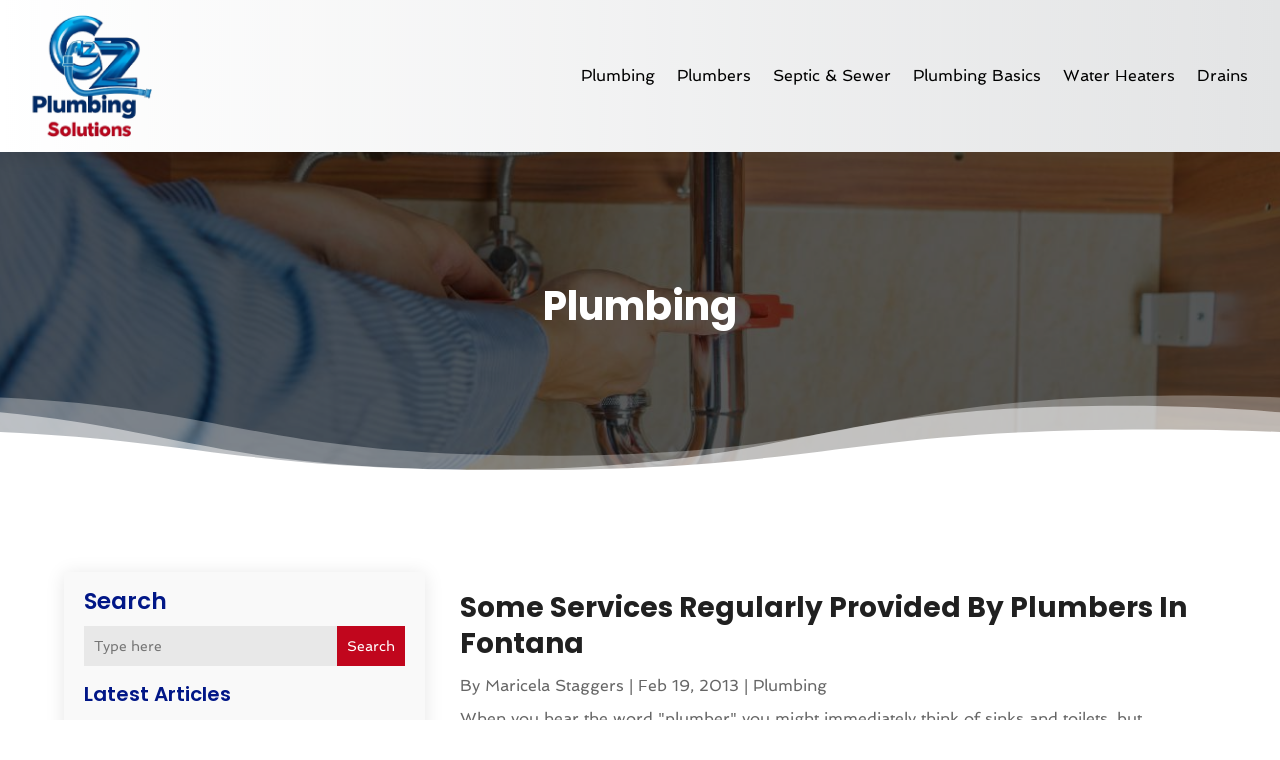

--- FILE ---
content_type: text/css
request_url: https://www.ezplumbingsolutions.com/wp-content/plugins/divi-pixel/dist/admin/css/dipi-font.min.css?ver=1.0.0
body_size: 1829
content:
@font-face{font-family:'divipixel';src:url("../../fonts/divipixel.eot?wzgomt");src:url("../../fonts/divipixel.eot?wzgomt#iefix") format("embedded-opentype"),url("../../fonts/divipixel.ttf?wzgomt") format("truetype"),url("../../fonts/divipixel.woff?wzgomt") format("woff"),url("../../fonts/divipixel.svg?wzgomt#divipixel") format("svg");font-weight:normal;font-style:normal}.dp-divi-pixel,.dp-divi-pixel-full,.dp-settings,.dp-customizer,.dp-cart,.dp-back-to-top,.dp-click,.dp-check-mark,.dp-shield,.dp-layers,.dp-switches,.dp-divi,.dp-devices,.dp-blog,.dp-preloader,.dp-share,.dp-header,.dp-footer,.dp-hamburger,.dp-import,.dp-cart1,.dp-quick-view,.dp-documentation,.dp-support,.dp-export-import,.dp-info{font-family:'divipixel' !important;font-style:normal;font-weight:normal;font-variant:normal;text-transform:none;line-height:1;-webkit-font-smoothing:antialiased;-moz-osx-font-smoothing:grayscale}.dp-divi-pixel:before{content:"\e900"}.dp-divi-pixel-full:before{content:"\e901"}.dp-settings:before{content:"\e902"}.dp-customizer:before{content:"\e903"}.dp-cart:before{content:"\e904"}.dp-back-to-top:before{content:"\e905"}.dp-click:before{content:"\e906"}.dp-check-mark:before{content:"\e907"}.dp-shield:before{content:"\e908"}.dp-layers:before{content:"\e909"}.dp-switches:before{content:"\e90a"}.dp-divi:before{content:"\e90b"}.dp-devices:before{content:"\e90c"}.dp-blog:before{content:"\e90d"}.dp-preloader:before{content:"\e90e"}.dp-share:before{content:"\e90f"}.dp-header:before{content:"\e910"}.dp-footer:before{content:"\e911"}.dp-hamburger:before{content:"\e912"}.dp-import:before{content:"\e913"}.dp-cart1:before{content:"\e914"}.dp-quick-view:before{content:"\e915"}.dp-documentation:before{content:"\e916"}.dp-support:before{content:"\e917"}.dp-export-import:before{content:"\e918"}.dp-info:before{content:"\e919"}


--- FILE ---
content_type: text/javascript
request_url: https://www.ezplumbingsolutions.com/wp-content/plugins/divi-pixel/dist/public/js/public.min.js?ver=2.30.0
body_size: 887
content:
!function n(i,o,a){function u(r,e){if(!o[r]){if(!i[r]){var t="function"==typeof require&&require;if(!e&&t)return t(r,!0);if(d)return d(r,!0);throw(e=new Error("Cannot find module '"+r+"'")).code="MODULE_NOT_FOUND",e}t=o[r]={exports:{}},i[r][0].call(t.exports,function(e){return u(i[r][1][e]||e)},t,t.exports,n,i,o,a)}return o[r].exports}for(var d="function"==typeof require&&require,e=0;e<a.length;e++)u(a[e]);return u}({1:[function(e,r,t){"use strict";jQuery(function(e){function r(){jQuery("body").removeClass("dipi-anim-preload");var e=jQuery("#dipi-injected-after-nav-archives").detach(),e=(e.insertAfter("#main-header"),e.insertAfter(".et-l--header"),jQuery("#dipi-injected-after-nav-categories").detach());e.insertAfter("#main-header"),e.insertAfter(".et-l--header")}"loading"!==document.readyState?r():document.addEventListener("DOMContentLoaded",function(){r()})})},{}]},{},[1]);

--- FILE ---
content_type: text/javascript
request_url: https://www.ezplumbingsolutions.com/wp-content/plugins/digr-post-grid/scripts/frontend-bundle.min.js?ver=1.0.0
body_size: 15011
content:
!function(t){var e={};function o(n){if(e[n])return e[n].exports;var a=e[n]={i:n,l:!1,exports:{}};return t[n].call(a.exports,a,a.exports,o),a.l=!0,a.exports}o.m=t,o.c=e,o.d=function(t,e,n){o.o(t,e)||Object.defineProperty(t,e,{configurable:!1,enumerable:!0,get:n})},o.n=function(t){var e=t&&t.__esModule?function(){return t.default}:function(){return t};return o.d(e,"a",e),e},o.o=function(t,e){return Object.prototype.hasOwnProperty.call(t,e)},o.p="/",o(o.s=12)}([function(t,e,o){"use strict";Object.defineProperty(e,"__esModule",{value:!0});var n={extend:function(t,e){var o,n={};for(o in t)Object.prototype.hasOwnProperty.call(t,o)&&(n[o]=t[o]);for(o in e)Object.prototype.hasOwnProperty.call(e,o)&&(n[o]=e[o]);return n},digr_set_grid_styles:function(){var t=arguments.length>0&&void 0!==arguments[0]?arguments[0]:{},e=this.extend({props:{},key:"",additionalCss:"",selector:"",type:"",important:!0},t),o=e.props,n=e.key,a=e.additionalCss,c=e.selector,r=e.type,i=e.important,s=o[n],l=o[n+"_tablet"],p=o[n+"_phone"],_=!1!==i?"!important":"";s&&""!==s&&a.push([{selector:c,declaration:"".concat(r,": ").concat(s," ").concat(_,";")}]),l&&""!==l&&a.push([{selector:c,declaration:"".concat(r,": ").concat(l," ").concat(_,";"),device:"tablet"}]),p&&""!==p&&a.push([{selector:c,declaration:"".concat(r,": ").concat(p," ").concat(_,";"),device:"phone"}])},set_range_value:function(){var t=arguments.length>0&&void 0!==arguments[0]?arguments[0]:{},e=this.extend({props:{},key:"",additionalCss:"",selector:"",type:"",unit:"%",default_value:"1",important:!0,fixed_unit:""},t),o=e.props,n=e.key,a=e.additionalCss,c=e.selector,r=e.type,i=(e.unit,e.default_value),s=e.important,l=e.fixed_unit,p=!0===s?"!important":"",_=!o[n]&&i?i:parseInt(o[n]),d=parseInt(o[n+"_tablet"]),h=parseInt(o[n+"_phone"]);if(""!==!l&&(_+=l,d=d?d+l:_,h=h?h+l:d),_&&""!==_&&a.push([{selector:c,declaration:"".concat(r,": ").concat(_).concat(p,";")}]),d&&""!==d&&a.push([{selector:c,declaration:"".concat(r,": ").concat(d).concat(p,";"),device:"tablet"}]),h&&""!==h&&a.push([{selector:c,declaration:"".concat(r,": ").concat(h).concat(p,";"),device:"phone"}]),o[n+"__hover_enabled"]&&o.hover_enabled&&1==o.hover_enabled&&o[n+"__hover"]){var u=o[n+"__hover"];a.push([{selector:c,declaration:"".concat(r,": ").concat(u,"!important;")}])}},process_margin_padding:function(){var t=arguments.length>0&&void 0!==arguments[0]?arguments[0]:{},e=this.extend({props:{},key:"",additionalCss:"",selector:"",type:""},t),o=e.props,n=e.key,a=e.additionalCss,c=e.selector,r=e.type,i=o[n],s=o[n+"_tablet"],l=o[n+"_phone"];if(i&&""!==i){var p=i.split("|");a.push([{selector:c,declaration:"".concat(r,"-top: ").concat(p[0],"!important;\n                ").concat(r,"-right: ").concat(p[1],"!important;\n                ").concat(r,"-bottom: ").concat(p[2],"!important;\n                ").concat(r,"-left: ").concat(p[3],"!important;")}])}if(s&&""!==s){var _=s.split("|");a.push([{selector:c,declaration:"".concat(r,"-top: ").concat(_[0],"!important;\n                ").concat(r,"-right: ").concat(_[1],"!important;\n                ").concat(r,"-bottom: ").concat(_[2],"!important;\n                ").concat(r,"-left: ").concat(_[3],"!important;"),device:"tablet"}])}if(l&&""!==l){var d=l.split("|");a.push([{selector:c,declaration:"".concat(r,"-top: ").concat(d[0],"!important;\n                ").concat(r,"-right: ").concat(d[1],"!important;\n                ").concat(r,"-bottom: ").concat(d[2],"!important;\n                ").concat(r,"-left: ").concat(d[3],"!important;"),device:"phone"}])}if(o[n+"__hover_enabled"]&&o.hover_enabled&&1==o.hover_enabled&&o[n+"__hover"]){var h=o[n+"__hover"].split("|");a.push([{selector:c,declaration:"".concat(r,"-top: ").concat(h[0],"!important;\n                        ").concat(r,"-right: ").concat(h[1],"!important;\n                        ").concat(r,"-bottom: ").concat(h[2],"!important;\n                        ").concat(r,"-left: ").concat(h[3],"!important;")}])}},apply_single_value:function(){var t=arguments.length>0&&void 0!==arguments[0]?arguments[0]:{},e=this.extend({props:{},key:"",additionalCss:"",selector:"",type:"",unit:"%",default_value:"",decrease:!1,addition:!0},t),o=e.props,n=e.key,a=e.additionalCss,c=e.selector,r=e.type,i=e.unit,s=e.default_value,l=e.decrease,p=e.addition,_=!o[n]&&s?s:parseInt(o[n]),d=!1===l?_:100-_,h=!1===l?parseInt(o[n+"_tablet"]):100-parseInt(o[n+"_tablet"]),u=!1===l?parseInt(o[n+"_phone"]):100-parseInt(o[n+"_phone"]),v=!1===p?"-":"";if(h=v+h+i,u=v+u+i,(d=v+d+i)&&""!==d&&a.push([{selector:c,declaration:"".concat(r,": ").concat(d,";")}]),h&&""!==h&&a.push([{selector:c,declaration:"".concat(r,": ").concat(h,";"),device:"tablet"}]),u&&""!==u&&a.push([{selector:c,declaration:"".concat(r,": ").concat(u,";"),device:"phone"}]),o[n+"__hover_enabled"]&&o.hover_enabled&&1==o.hover_enabled&&o[n+"__hover"]){var g=o[n+"__hover"];a.push([{selector:c,declaration:"".concat(r,": ").concat(g,"!important;")}])}},process_color:function(){var t=arguments.length>0&&void 0!==arguments[0]?arguments[0]:{},e=this.extend({props:{},key:"",additionalCss:"",selector:"",type:"",important:!1},t),o=e.props,n=e.key,a=e.additionalCss,c=e.selector,r=e.type,i=e.important,s=o[n],l=o[n+"__hover"],p=!0===i?"!important":"";""!==s&&a.push([{selector:c,declaration:"".concat(r,": ").concat(s+p,";")}]),o[n+"__hover_enabled"]&&o.hover_enabled&&1==o.hover_enabled&&o[n+"__hover"]&&a.push([{selector:c,declaration:"".concat(r,": ").concat(l+p,";")}])},process_header_level:function(t,e){var o=arguments.length>2&&void 0!==arguments[2]?arguments[2]:"",n=o?'class="'.concat(o,'"'):"";return{__html:"<".concat(e," ").concat(n,">").concat(t,"</").concat(e,">")}},alignment_values:function(t){var e={top_left:["flex-start","flex-start"],top_center:["center","flex-start"],top_right:["flex-end","flex-start"],center_left:["flex-start","center"],center:["center","center"],center_right:["flex-end","center"],bottom_left:["flex-start","flex-end"],bottom_center:["center","flex-end"],bottom_right:["flex-end","flex-end"]};return e[t]?e[t]:t},process_alignment:function(){var t=arguments.length>0&&void 0!==arguments[0]?arguments[0]:{},e=this.extend({props:{},key:"",additionalCss:"",selector:"",important:!0},t),o=e.props,n=e.key,a=e.additionalCss,c=e.selector,r=e.important,i=o[n]&&""!==o[n]?o[n]:"",s=o[n+"_tablet"]&&""!==o[n+"_tablet"]?o[n+"_tablet"]:"",l=o[n+"_phone"]&&""!==o[n+"_phone"]?o[n+"_phone"]:"",p=!0===r?"!important":"";i&&""!==i&&a.push([{selector:c,declaration:"justify-content:".concat(this.alignment_values(i)[0]).concat(p,";\n                align-items:").concat(this.alignment_values(i)[1]).concat(p,";")}]),s&&""!==s&&a.push([{selector:c,declaration:"justify-content:".concat(this.alignment_values(s)[0]).concat(p,";\n                align-items:").concat(this.alignment_values(s)[1]).concat(p,";"),device:"tablet"}]),l&&""!==l&&a.push([{selector:c,declaration:"justify-content:".concat(this.alignment_values(l)[0]).concat(p,";\n                align-items:").concat(this.alignment_values(l)[1]).concat(p,";"),device:"phone"}])},position_value:function(t){var e={top:"column",bottom:"column-reverse",left:"row",right:"row-reverse"};return""!==e[t]?e[t]:""},process_position:function(){var t=arguments.length>0&&void 0!==arguments[0]?arguments[0]:{},e=this.extend({props:{},key:"",additionalCss:"",selector:"",important:!0},t),o=e.props,n=e.key,a=e.additionalCss,c=e.selector,r=e.important,i=o[n]&&""!==o[n]?o[n]:"",s=o[n+"_tablet"]&&""!==o[n+"_tablet"]?o[n+"_tablet"]:"",l=o[n+"_phone"]&&""!==o[n+"_phone"]?o[n+"_phone"]:"",p=!0===r?"!important":"";i&&""!==i&&a.push([{selector:c,declaration:"display:flex;\n                flex-direction:".concat(this.position_value(i)).concat(p,";")}]),s&&""!==s&&a.push([{selector:c,declaration:"display:flex;\n                flex-direction:".concat(this.position_value(s)).concat(p,";"),device:"tablet"}]),l&&""!==l&&a.push([{selector:c,declaration:"display:flex;\n                flex-direction:".concat(this.position_value(l)).concat(p,";"),device:"phone"}])},vr_hr_align_value:function(t){var e={top:"flex-start",center:"center",bottom:"flex-end",left:"flex-start",right:"flex-end",justified:"space-between"};return""!==e[t]?e[t]:""},process_vr_hr_align:function(){var t=arguments.length>0&&void 0!==arguments[0]?arguments[0]:{},e=this.extend({props:{},key:"",type:"",additionalCss:"",selector:"",important:!0},t),o=e.props,n=e.key,a=e.type,c=e.additionalCss,r=e.selector,i=e.important,s=o[n]&&""!==o[n]?o[n]:"",l=o[n+"_tablet"]&&""!==o[n+"_tablet"]?o[n+"_tablet"]:"",p=o[n+"_phone"]&&""!==o[n+"_phone"]?o[n+"_phone"]:"",_=!0===i?"!important":"";s&&""!==s&&c.push([{selector:r,declaration:"".concat(a,": ").concat(this.vr_hr_align_value(s)).concat(_,";")}]),l&&""!==l&&c.push([{selector:r,declaration:"".concat(a,": ").concat(this.vr_hr_align_value(l)).concat(_,";"),device:"tablet"}]),p&&""!==p&&c.push([{selector:r,declaration:"".concat(a,": ").concat(this.vr_hr_align_value(p)).concat(_,";"),device:"phone"}])},process_general_style:function(){var t=arguments.length>0&&void 0!==arguments[0]?arguments[0]:{},e=this.extend({props:{},key:"",type:"",additionalCss:"",selector:"",important:!0},t),o=e.props,n=e.key,a=e.type,c=e.additionalCss,r=e.selector,i=e.important,s=o[n]&&""!==o[n]?o[n]:"",l=o[n+"_tablet"]&&""!==o[n+"_tablet"]?o[n+"_tablet"]:s,p=o[n+"_phone"]&&""!==o[n+"_phone"]?o[n+"_phone"]:l,_=!0===i?"!important":"",d=o[n+"__hover"];s&&""!==s&&c.push([{selector:r,declaration:"".concat(a,": ").concat(s).concat(_,";")}]),l&&""!==l&&c.push([{selector:r,declaration:"".concat(a,": ").concat(l).concat(_,";"),device:"tablet"}]),p&&""!==p&&c.push([{selector:r,declaration:"".concat(a,": ").concat(p).concat(_,";"),device:"phone"}]),o[n+"__hover_enabled"]&&o.hover_enabled&&1==o.hover_enabled&&o[n+"__hover"]&&c.push([{selector:r,declaration:"".concat(a,": ").concat(d+_,";")}])},digr_custom_background:function(){var t=arguments.length>0&&void 0!==arguments[0]?arguments[0]:{},e=this.extend({props:{},key:"",additionalCss:"",selector:"",important:!1,use_variable:!1},t),o=e.props,n=e.key,a=e.additionalCss,c=e.selector,r=e.important,i=e.use_variable,s=!0===r?"!important":"",l=!1===i?"background-color":"--background-color",p=!1===i?"background-image":"--background-image",_=!1===i?"background-size":"--background-size",d=!1===i?"background-position":"--background-position",h=!1===i?"background-repeat":"--background-repeat",u="",v=o[n+"_background_image"],g="";if(""!==v&&(g="url(".concat(v,")")),"on"===o[n+"_use_gradient"]){var f=o[n+"_color_gradient_1"]?o[n+"_color_gradient_1"]:"#2b87da",b=o[n+"_color_gradient_2"]?o[n+"_color_gradient_2"]:"#29c4a9",m=o[n+"_gradient_direction"]?o[n+"_gradient_direction"]:"180deg",y=o[n+"_start_position"]?o[n+"_start_position"]:"0%",x=o[n+"_end_position"]?o[n+"_end_position"]:"100%",k=o[n+"_radial_direction"]?o[n+"_radial_direction"]:"center";u="radial"!==o[n+"_gradient_type"]?"linear-gradient(\n                    ".concat(m,",\n                    ").concat(f," ").concat(y,",\n                    ").concat(b," ").concat(x,"\n                  )"):"radial-gradient(\n                    circle at ".concat(this.process_values(k),",\n                    ").concat(f," ").concat(y,",\n                    ").concat(b," ").concat(x,")")}var C=o[n+"_above_image"];if(o[n+"_bgcolor"]&&a.push([{selector:c,declaration:"".concat(l,": ").concat(o[n+"_bgcolor"]," ").concat(s)}]),""!==g||""!==u){var I=""!==g&&""!==u?",":"";a.push([{selector:c,declaration:"on"==C?"".concat(p,": ").concat(u).concat(I," ").concat(g," ").concat(s):"".concat(p,": ").concat(g).concat(I," ").concat(u," ").concat(s)}])}if(""!==g){var w=o[n+"_background_image_size"]?o[n+"_background_image_size"]:"cover",j=o[n+"_background_image_position"]?o[n+"_background_image_position"]:"center",O=o[n+"_background_image_repeat"]?o[n+"_background_image_repeat"]:"no_repeat";a.push([{selector:c,declaration:"".concat(_,": ").concat(this.process_values(w),"; \n                ").concat(d,": ").concat(this.process_values(j),"; \n                ").concat(h,": ").concat(this.process_values(O),";")}])}if(o.hover_enabled&&1==o.hover_enabled){var z=this.process_keys(o,n,"_bgcolor__hover",""),P=this.process_keys(o,n,"_background_image_size__hover",""),M=this.process_keys(o,n,"_background_image_position__hover",""),A=this.process_keys(o,n,"_background_image_repeat__hover","");null!==z&&a.push([{selector:c,declaration:"".concat(l,": ").concat(z," ").concat(s)}]),null!==P&&a.push([{selector:c,declaration:"".concat(_,": ").concat(P," ").concat(s)}]),null!==M&&a.push([{selector:c,declaration:"".concat(d,": ").concat(M," ").concat(s)}]),null!==A&&a.push([{selector:c,declaration:"".concat(h,": ").concat(A," ").concat(s)}])}},process_keys:function(t,e,o){var n=arguments.length>3&&void 0!==arguments[3]?arguments[3]:null;return t[e+o]?t[e+o]:n},process_values:function(t){return{center:"center",top_left:"top left",top_center:"top center",center_top:"center top",top:"top",top_right:"top right",right:"right",center_right:"center right",bottom_right:"bottom right",bottom:"bottom",bottom_center:"bottom center",bottom_left:"bottom left",left:"left",center_left:"center left",no_repeat:"no-repeat",repeat:"repeat",repeat_x:"repeat-x",repeat_y:"repeat-y",space:"space",round:"round",cover:"cover",fit:"contain",actual_size:"initial"}[t]},absolute_position_value:function(t,e,o,n){var a=o+"_top",c=o+"_bottom",r=o+"_left",i=o+"_right";a&&""!==a&&this.set_range_value({props:t,key:a,additionalCss:e,selector:n,type:"top",fixed_unit:"px"}),i&&""!==i&&this.set_range_value({props:t,key:i,additionalCss:e,selector:n,type:"right",fixed_unit:"px"}),c&&""!==c&&this.set_range_value({props:t,key:c,additionalCss:e,selector:n,type:"bottom",fixed_unit:"px"}),r&&""!==r&&this.set_range_value({props:t,key:r,additionalCss:e,selector:n,type:"left",fixed_unit:"px"})},arrowIcon:function(){var t=arguments.length>0&&void 0!==arguments[0]?arguments[0]:"set_1",e=arguments.length>1?arguments[1]:void 0;return{set_1:{next:"5",prev:"4"},set_2:{next:"$",prev:"#"},set_3:{next:"9",prev:"8"},set_4:{next:"E",prev:"D"}}[t][e]},set_extraArrow_icon:function(){var t=arguments.length>0&&void 0!==arguments[0]?arguments[0]:{},e=this.extend({props:{},key:"",type:"",additionalCss:"",selector:"",important:!0,icon:""},t),o=e.props,n=e.key,a=e.type,c=e.additionalCss,r=e.selector,i=e.important,s=e.icon,l=o[n]&&""!==o[n]?this.arrowIcon(o[n],s):"",p=o[n+"_tablet"]&&""!==o[n+"_tablet"]?this.arrowIcon(o[n+"_tablet"],s):l,_=o[n+"_phone"]&&""!==o[n+"_phone"]?this.arrowIcon(o[n+"_phone"],s):p,d=!0===i?"!important":"";l&&""!==l&&c.push([{selector:r,declaration:"".concat(a,': "').concat(l,'"').concat(d,";")}]),p&&""!==p&&c.push([{selector:r,declaration:"".concat(a,': "').concat(p,'"').concat(d,";"),device:"tablet"}]),_&&""!==_&&c.push([{selector:r,declaration:"".concat(a,': "').concat(_,'"').concat(d,";"),device:"phone"}])}};e.default=n},function(t,e){},function(t,e){},,,,,,,,,,function(t,e,o){o(2),o(1),o(0),t.exports=o(13)},function(t,e){jQuery(function(t){})}]);

--- FILE ---
content_type: image/svg+xml
request_url: https://www.ezplumbingsolutions.com/wp-content/uploads/2024/04/ebrandz_Add_ez_Plumbing_Solutions_letter_in_red_colour_c9fbd03f-0605-415d-bc20-77d99c1c2faa-removebg-preview.svg
body_size: 108983
content:
<svg version="1.2" xmlns="http://www.w3.org/2000/svg" viewBox="0 0 250 254" width="250" height="254">
	<title>ebrandz_Add_ez_Plumbing_Solutions_letter_in_red_colour_c9fbd03f-0605-415d-bc20-77d99c1c2faa-removebg-preview</title>
	<defs>
		<image  width="249" height="306" id="img1" href="[data-uri]"/>
	</defs>
	<style>
	</style>
	<use id="Background" href="#img1" x="1" y="0"/>
</svg>